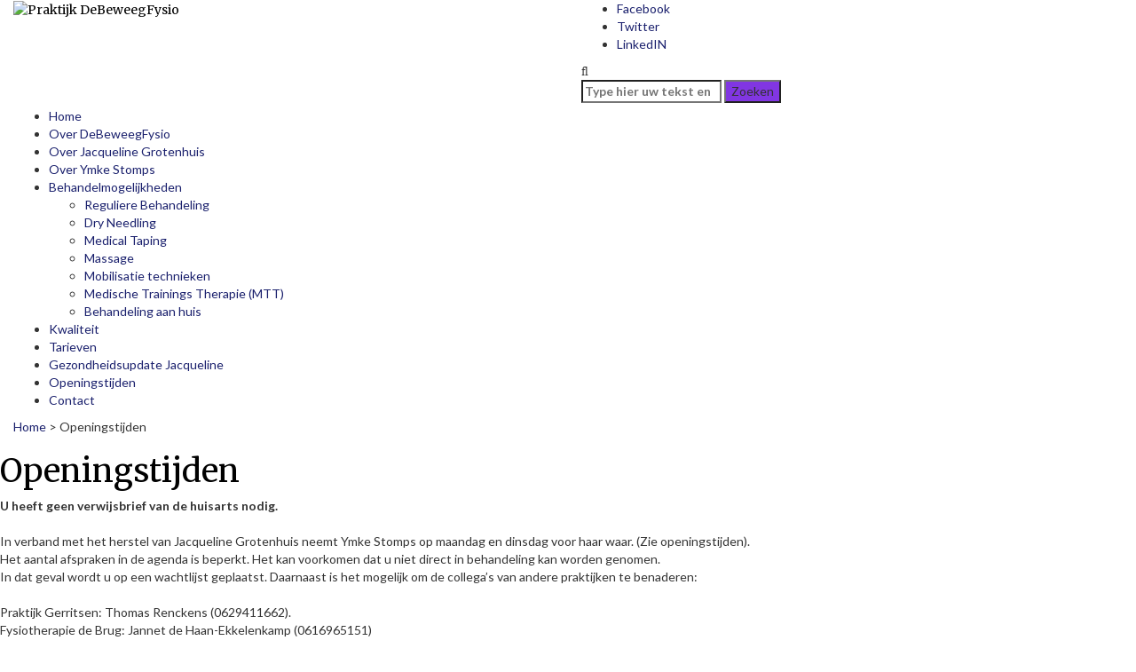

--- FILE ---
content_type: text/html; charset=UTF-8
request_url: https://www.debeweegfysio.nl/open/
body_size: 10815
content:
	    <!DOCTYPE html><html lang="nl-NL">
	<head>


		    <meta charset="UTF-8">
    <meta name="viewport" content="width=device-width, initial-scale=1">
    <link rel="profile" href="http://gmpg.org/xfn/11">
    <link rel="pingback" href="https://www.debeweegfysio.nl/xmlrpc.php">
<meta name='robots' content='index, follow, max-image-preview:large, max-snippet:-1, max-video-preview:-1' />

	<!-- This site is optimized with the Yoast SEO plugin v26.7 - https://yoast.com/wordpress/plugins/seo/ -->
	<title>Openingstijden - Praktijk DeBeweegFysio</title>
	<link rel="canonical" href="https://www.debeweegfysio.nl/open/" />
	<meta name="twitter:label1" content="Geschatte leestijd" />
	<meta name="twitter:data1" content="1 minuut" />
	<script type="application/ld+json" class="yoast-schema-graph">{"@context":"https://schema.org","@graph":[{"@type":"WebPage","@id":"https://www.debeweegfysio.nl/open/","url":"https://www.debeweegfysio.nl/open/","name":"Openingstijden - Praktijk DeBeweegFysio","isPartOf":{"@id":"https://wph402542.wph.intramedonline.nl/#website"},"datePublished":"2018-03-21T23:01:24+00:00","dateModified":"2025-11-19T10:39:32+00:00","breadcrumb":{"@id":"https://www.debeweegfysio.nl/open/#breadcrumb"},"inLanguage":"nl-NL","potentialAction":[{"@type":"ReadAction","target":["https://www.debeweegfysio.nl/open/"]}]},{"@type":"BreadcrumbList","@id":"https://www.debeweegfysio.nl/open/#breadcrumb","itemListElement":[{"@type":"ListItem","position":1,"name":"Home","item":"https://wph402542.wph.intramedonline.nl/"},{"@type":"ListItem","position":2,"name":"Openingstijden"}]},{"@type":"WebSite","@id":"https://wph402542.wph.intramedonline.nl/#website","url":"https://wph402542.wph.intramedonline.nl/","name":"Praktijk DeBeweegFysio","description":"","potentialAction":[{"@type":"SearchAction","target":{"@type":"EntryPoint","urlTemplate":"https://wph402542.wph.intramedonline.nl/?s={search_term_string}"},"query-input":{"@type":"PropertyValueSpecification","valueRequired":true,"valueName":"search_term_string"}}],"inLanguage":"nl-NL"}]}</script>
	<!-- / Yoast SEO plugin. -->


<link rel='dns-prefetch' href='//fonts.googleapis.com' />
<link rel="alternate" type="application/rss+xml" title="Praktijk DeBeweegFysio &raquo; feed" href="https://www.debeweegfysio.nl/feed/" />
<link rel="alternate" type="application/rss+xml" title="Praktijk DeBeweegFysio &raquo; reacties feed" href="https://www.debeweegfysio.nl/comments/feed/" />
<link rel="alternate" title="oEmbed (JSON)" type="application/json+oembed" href="https://www.debeweegfysio.nl/wp-json/oembed/1.0/embed?url=https%3A%2F%2Fwww.debeweegfysio.nl%2Fopen%2F" />
<link rel="alternate" title="oEmbed (XML)" type="text/xml+oembed" href="https://www.debeweegfysio.nl/wp-json/oembed/1.0/embed?url=https%3A%2F%2Fwww.debeweegfysio.nl%2Fopen%2F&#038;format=xml" />
<style id='wp-img-auto-sizes-contain-inline-css' type='text/css'>
img:is([sizes=auto i],[sizes^="auto," i]){contain-intrinsic-size:3000px 1500px}
/*# sourceURL=wp-img-auto-sizes-contain-inline-css */
</style>

<style id='wp-emoji-styles-inline-css' type='text/css'>

	img.wp-smiley, img.emoji {
		display: inline !important;
		border: none !important;
		box-shadow: none !important;
		height: 1em !important;
		width: 1em !important;
		margin: 0 0.07em !important;
		vertical-align: -0.1em !important;
		background: none !important;
		padding: 0 !important;
	}
/*# sourceURL=wp-emoji-styles-inline-css */
</style>
<link rel='stylesheet' id='wp-block-library-css' href='https://www.debeweegfysio.nl/wp-includes/css/dist/block-library/style.min.css?ver=6.9' type='text/css' media='all' />
<style id='wp-block-paragraph-inline-css' type='text/css'>
.is-small-text{font-size:.875em}.is-regular-text{font-size:1em}.is-large-text{font-size:2.25em}.is-larger-text{font-size:3em}.has-drop-cap:not(:focus):first-letter{float:left;font-size:8.4em;font-style:normal;font-weight:100;line-height:.68;margin:.05em .1em 0 0;text-transform:uppercase}body.rtl .has-drop-cap:not(:focus):first-letter{float:none;margin-left:.1em}p.has-drop-cap.has-background{overflow:hidden}:root :where(p.has-background){padding:1.25em 2.375em}:where(p.has-text-color:not(.has-link-color)) a{color:inherit}p.has-text-align-left[style*="writing-mode:vertical-lr"],p.has-text-align-right[style*="writing-mode:vertical-rl"]{rotate:180deg}
/*# sourceURL=https://www.debeweegfysio.nl/wp-includes/blocks/paragraph/style.min.css */
</style>
<style id='global-styles-inline-css' type='text/css'>
:root{--wp--preset--aspect-ratio--square: 1;--wp--preset--aspect-ratio--4-3: 4/3;--wp--preset--aspect-ratio--3-4: 3/4;--wp--preset--aspect-ratio--3-2: 3/2;--wp--preset--aspect-ratio--2-3: 2/3;--wp--preset--aspect-ratio--16-9: 16/9;--wp--preset--aspect-ratio--9-16: 9/16;--wp--preset--color--black: #000000;--wp--preset--color--cyan-bluish-gray: #abb8c3;--wp--preset--color--white: #ffffff;--wp--preset--color--pale-pink: #f78da7;--wp--preset--color--vivid-red: #cf2e2e;--wp--preset--color--luminous-vivid-orange: #ff6900;--wp--preset--color--luminous-vivid-amber: #fcb900;--wp--preset--color--light-green-cyan: #7bdcb5;--wp--preset--color--vivid-green-cyan: #00d084;--wp--preset--color--pale-cyan-blue: #8ed1fc;--wp--preset--color--vivid-cyan-blue: #0693e3;--wp--preset--color--vivid-purple: #9b51e0;--wp--preset--gradient--vivid-cyan-blue-to-vivid-purple: linear-gradient(135deg,rgb(6,147,227) 0%,rgb(155,81,224) 100%);--wp--preset--gradient--light-green-cyan-to-vivid-green-cyan: linear-gradient(135deg,rgb(122,220,180) 0%,rgb(0,208,130) 100%);--wp--preset--gradient--luminous-vivid-amber-to-luminous-vivid-orange: linear-gradient(135deg,rgb(252,185,0) 0%,rgb(255,105,0) 100%);--wp--preset--gradient--luminous-vivid-orange-to-vivid-red: linear-gradient(135deg,rgb(255,105,0) 0%,rgb(207,46,46) 100%);--wp--preset--gradient--very-light-gray-to-cyan-bluish-gray: linear-gradient(135deg,rgb(238,238,238) 0%,rgb(169,184,195) 100%);--wp--preset--gradient--cool-to-warm-spectrum: linear-gradient(135deg,rgb(74,234,220) 0%,rgb(151,120,209) 20%,rgb(207,42,186) 40%,rgb(238,44,130) 60%,rgb(251,105,98) 80%,rgb(254,248,76) 100%);--wp--preset--gradient--blush-light-purple: linear-gradient(135deg,rgb(255,206,236) 0%,rgb(152,150,240) 100%);--wp--preset--gradient--blush-bordeaux: linear-gradient(135deg,rgb(254,205,165) 0%,rgb(254,45,45) 50%,rgb(107,0,62) 100%);--wp--preset--gradient--luminous-dusk: linear-gradient(135deg,rgb(255,203,112) 0%,rgb(199,81,192) 50%,rgb(65,88,208) 100%);--wp--preset--gradient--pale-ocean: linear-gradient(135deg,rgb(255,245,203) 0%,rgb(182,227,212) 50%,rgb(51,167,181) 100%);--wp--preset--gradient--electric-grass: linear-gradient(135deg,rgb(202,248,128) 0%,rgb(113,206,126) 100%);--wp--preset--gradient--midnight: linear-gradient(135deg,rgb(2,3,129) 0%,rgb(40,116,252) 100%);--wp--preset--font-size--small: 13px;--wp--preset--font-size--medium: 20px;--wp--preset--font-size--large: 36px;--wp--preset--font-size--x-large: 42px;--wp--preset--spacing--20: 0.44rem;--wp--preset--spacing--30: 0.67rem;--wp--preset--spacing--40: 1rem;--wp--preset--spacing--50: 1.5rem;--wp--preset--spacing--60: 2.25rem;--wp--preset--spacing--70: 3.38rem;--wp--preset--spacing--80: 5.06rem;--wp--preset--shadow--natural: 6px 6px 9px rgba(0, 0, 0, 0.2);--wp--preset--shadow--deep: 12px 12px 50px rgba(0, 0, 0, 0.4);--wp--preset--shadow--sharp: 6px 6px 0px rgba(0, 0, 0, 0.2);--wp--preset--shadow--outlined: 6px 6px 0px -3px rgb(255, 255, 255), 6px 6px rgb(0, 0, 0);--wp--preset--shadow--crisp: 6px 6px 0px rgb(0, 0, 0);}:where(.is-layout-flex){gap: 0.5em;}:where(.is-layout-grid){gap: 0.5em;}body .is-layout-flex{display: flex;}.is-layout-flex{flex-wrap: wrap;align-items: center;}.is-layout-flex > :is(*, div){margin: 0;}body .is-layout-grid{display: grid;}.is-layout-grid > :is(*, div){margin: 0;}:where(.wp-block-columns.is-layout-flex){gap: 2em;}:where(.wp-block-columns.is-layout-grid){gap: 2em;}:where(.wp-block-post-template.is-layout-flex){gap: 1.25em;}:where(.wp-block-post-template.is-layout-grid){gap: 1.25em;}.has-black-color{color: var(--wp--preset--color--black) !important;}.has-cyan-bluish-gray-color{color: var(--wp--preset--color--cyan-bluish-gray) !important;}.has-white-color{color: var(--wp--preset--color--white) !important;}.has-pale-pink-color{color: var(--wp--preset--color--pale-pink) !important;}.has-vivid-red-color{color: var(--wp--preset--color--vivid-red) !important;}.has-luminous-vivid-orange-color{color: var(--wp--preset--color--luminous-vivid-orange) !important;}.has-luminous-vivid-amber-color{color: var(--wp--preset--color--luminous-vivid-amber) !important;}.has-light-green-cyan-color{color: var(--wp--preset--color--light-green-cyan) !important;}.has-vivid-green-cyan-color{color: var(--wp--preset--color--vivid-green-cyan) !important;}.has-pale-cyan-blue-color{color: var(--wp--preset--color--pale-cyan-blue) !important;}.has-vivid-cyan-blue-color{color: var(--wp--preset--color--vivid-cyan-blue) !important;}.has-vivid-purple-color{color: var(--wp--preset--color--vivid-purple) !important;}.has-black-background-color{background-color: var(--wp--preset--color--black) !important;}.has-cyan-bluish-gray-background-color{background-color: var(--wp--preset--color--cyan-bluish-gray) !important;}.has-white-background-color{background-color: var(--wp--preset--color--white) !important;}.has-pale-pink-background-color{background-color: var(--wp--preset--color--pale-pink) !important;}.has-vivid-red-background-color{background-color: var(--wp--preset--color--vivid-red) !important;}.has-luminous-vivid-orange-background-color{background-color: var(--wp--preset--color--luminous-vivid-orange) !important;}.has-luminous-vivid-amber-background-color{background-color: var(--wp--preset--color--luminous-vivid-amber) !important;}.has-light-green-cyan-background-color{background-color: var(--wp--preset--color--light-green-cyan) !important;}.has-vivid-green-cyan-background-color{background-color: var(--wp--preset--color--vivid-green-cyan) !important;}.has-pale-cyan-blue-background-color{background-color: var(--wp--preset--color--pale-cyan-blue) !important;}.has-vivid-cyan-blue-background-color{background-color: var(--wp--preset--color--vivid-cyan-blue) !important;}.has-vivid-purple-background-color{background-color: var(--wp--preset--color--vivid-purple) !important;}.has-black-border-color{border-color: var(--wp--preset--color--black) !important;}.has-cyan-bluish-gray-border-color{border-color: var(--wp--preset--color--cyan-bluish-gray) !important;}.has-white-border-color{border-color: var(--wp--preset--color--white) !important;}.has-pale-pink-border-color{border-color: var(--wp--preset--color--pale-pink) !important;}.has-vivid-red-border-color{border-color: var(--wp--preset--color--vivid-red) !important;}.has-luminous-vivid-orange-border-color{border-color: var(--wp--preset--color--luminous-vivid-orange) !important;}.has-luminous-vivid-amber-border-color{border-color: var(--wp--preset--color--luminous-vivid-amber) !important;}.has-light-green-cyan-border-color{border-color: var(--wp--preset--color--light-green-cyan) !important;}.has-vivid-green-cyan-border-color{border-color: var(--wp--preset--color--vivid-green-cyan) !important;}.has-pale-cyan-blue-border-color{border-color: var(--wp--preset--color--pale-cyan-blue) !important;}.has-vivid-cyan-blue-border-color{border-color: var(--wp--preset--color--vivid-cyan-blue) !important;}.has-vivid-purple-border-color{border-color: var(--wp--preset--color--vivid-purple) !important;}.has-vivid-cyan-blue-to-vivid-purple-gradient-background{background: var(--wp--preset--gradient--vivid-cyan-blue-to-vivid-purple) !important;}.has-light-green-cyan-to-vivid-green-cyan-gradient-background{background: var(--wp--preset--gradient--light-green-cyan-to-vivid-green-cyan) !important;}.has-luminous-vivid-amber-to-luminous-vivid-orange-gradient-background{background: var(--wp--preset--gradient--luminous-vivid-amber-to-luminous-vivid-orange) !important;}.has-luminous-vivid-orange-to-vivid-red-gradient-background{background: var(--wp--preset--gradient--luminous-vivid-orange-to-vivid-red) !important;}.has-very-light-gray-to-cyan-bluish-gray-gradient-background{background: var(--wp--preset--gradient--very-light-gray-to-cyan-bluish-gray) !important;}.has-cool-to-warm-spectrum-gradient-background{background: var(--wp--preset--gradient--cool-to-warm-spectrum) !important;}.has-blush-light-purple-gradient-background{background: var(--wp--preset--gradient--blush-light-purple) !important;}.has-blush-bordeaux-gradient-background{background: var(--wp--preset--gradient--blush-bordeaux) !important;}.has-luminous-dusk-gradient-background{background: var(--wp--preset--gradient--luminous-dusk) !important;}.has-pale-ocean-gradient-background{background: var(--wp--preset--gradient--pale-ocean) !important;}.has-electric-grass-gradient-background{background: var(--wp--preset--gradient--electric-grass) !important;}.has-midnight-gradient-background{background: var(--wp--preset--gradient--midnight) !important;}.has-small-font-size{font-size: var(--wp--preset--font-size--small) !important;}.has-medium-font-size{font-size: var(--wp--preset--font-size--medium) !important;}.has-large-font-size{font-size: var(--wp--preset--font-size--large) !important;}.has-x-large-font-size{font-size: var(--wp--preset--font-size--x-large) !important;}
/*# sourceURL=global-styles-inline-css */
</style>

<style id='classic-theme-styles-inline-css' type='text/css'>
/*! This file is auto-generated */
.wp-block-button__link{color:#fff;background-color:#32373c;border-radius:9999px;box-shadow:none;text-decoration:none;padding:calc(.667em + 2px) calc(1.333em + 2px);font-size:1.125em}.wp-block-file__button{background:#32373c;color:#fff;text-decoration:none}
/*# sourceURL=/wp-includes/css/classic-themes.min.css */
</style>
<link rel='stylesheet' id='cntctfrm_form_style-css' href='https://www.debeweegfysio.nl/wp-content/plugins/contact-form-plugin/css/form_style.css?ver=4.3.6' type='text/css' media='all' />
<link rel='stylesheet' id='bootstrap-css' href='https://www.debeweegfysio.nl/wp-content/themes/speedy-thema1/assets/frameworks/bootstrap/css/bootstrap.css?ver=3.3.4' type='text/css' media='all' />
<link rel='stylesheet' id='speedy-googleapis-body-css' href='//fonts.googleapis.com/css?family=Lato%3A400%2C300%2C700%2C400italic&#038;ver=6.9' type='text/css' media='all' />
<link rel='stylesheet' id='speedy-googleapis-heading-css' href='//fonts.googleapis.com/css?family=Merriweather%3A400%2C400italic%2C700%2C300&#038;ver=6.9' type='text/css' media='all' />
<link rel='stylesheet' id='speedy-googleapis-site-identity-css' href='//fonts.googleapis.com/css?family=Merriweather%3A400%2C400italic%2C700%2C300&#038;ver=6.9' type='text/css' media='all' />
<link rel='stylesheet' id='speedy-googleapis-other-font-family-css' href='//fonts.googleapis.com/css?family=Lato&#038;ver=6.9' type='text/css' media='all' />
<link rel='stylesheet' id='fontawesome-css' href='https://www.debeweegfysio.nl/wp-content/themes/speedy-thema1/assets/frameworks/Font-Awesome/css/font-awesome.min.css?ver=4.4.0' type='text/css' media='all' />
<link rel='stylesheet' id='animate-css' href='https://www.debeweegfysio.nl/wp-content/themes/speedy-thema1/assets/frameworks/wow/css/animate.min.css?ver=3.4.0' type='text/css' media='all' />
<link rel='stylesheet' id='mmenu-css' href='https://www.debeweegfysio.nl/wp-content/themes/speedy-thema1/assets/frameworks/mmenu/css/jquery.mmenu.all.css?ver=6.9' type='text/css' media='all' />
<link rel='stylesheet' id='speedy-style-css' href='https://www.debeweegfysio.nl/wp-content/themes/speedy-thema1/style.css?ver=6.9' type='text/css' media='all' />
<script type="text/javascript" src="https://www.debeweegfysio.nl/wp-includes/js/jquery/jquery.min.js?ver=3.7.1" id="jquery-core-js"></script>
<script type="text/javascript" src="https://www.debeweegfysio.nl/wp-includes/js/jquery/jquery-migrate.min.js?ver=3.4.1" id="jquery-migrate-js"></script>
<script type="text/javascript" src="https://www.debeweegfysio.nl/wp-content/themes/speedy-thema1/assets/frameworks/mmenu/js/jquery.mmenu.min.all.js?ver=4.7.5" id="mmenu-js"></script>
<link rel="https://api.w.org/" href="https://www.debeweegfysio.nl/wp-json/" /><link rel="alternate" title="JSON" type="application/json" href="https://www.debeweegfysio.nl/wp-json/wp/v2/pages/272" /><link rel="EditURI" type="application/rsd+xml" title="RSD" href="https://www.debeweegfysio.nl/xmlrpc.php?rsd" />
<meta name="generator" content="WordPress 6.9" />
<link rel='shortlink' href='https://www.debeweegfysio.nl/?p=272' />
        <style type="text/css">
            /*FONT SECTION*/
            /*site Body font family*/
            html,
            body,
            button,
            input,
            select,
            textarea,
            p,
            p a,
            q, 
            blockquote,
            a,
            code,
            kbd,
            tt,
            var,
            samp,
            pre,
            .main-navigation a,
            .widget_calendar caption {
                font-family: 'Lato'!important;
            }
            /*site identity font family*/
            .site-title,
            .site-title a,
            .site-description{
                font-family: 'Merriweather'!important;
            }
            /*Title font family*/
            h1, h1 a,
            h1.site-title,
            h1.site-title a,
            h2, h2 a,
            h3, h3 a,
            h4, h4 a,
            h5, h5 a,
            h6, h6 a {
                font-family: 'Merriweather'!important;
            }
            /*COLOR SECTION*/
            /*Site color*/
            .main-navigation li:hover > a:after, 
            .main-navigation .current_page_item > a:after, 
            .main-navigation .current-menu-item > a:after, 
            .main-navigation .current_page_ancestor > a:after, 
            .main-navigation li.current_page_parent a:after,
            .main-navigation li.active > a:after,
            .wrapper-slider #speedy-pager span:hover,
            .wrapper-slider #speedy-pager .cycle-pager-active,
            .search-form .search-submit,
            .evision-back-to-top,
            input[type="submit"],
            .feature-section .pager2 span:hover,
            .feature-section .pager2 .cycle-pager-active{
              background-color: #8136e2 !important;
            }
            .wrapper-slider .controls #speedy-prev i:hover, 
            .wrapper-slider .controls #speedy-next i:hover,
            .icon-container i,
            .feature-section .controls #speedy-prev2 i:hover,
            .feature-section .controls #speedy-next2 i:hover{
              color: #8136e2 !important;
            }
            .widget-title, 
            .widgettitle,
            .nav-links .nav-previous a:hover, 
            .nav-links .nav-next a:hover{
              border-color: #8136e2 !important;
            }
                        h1, h1 a,
            h2, h2 a,
            h3, h3 a,
            h4, h4 a,
            h5, h5 a,
            h6, h6 a{
                color: #000000 !important; /*#212121*/
            }
                        a,
            a > p,
            .posted-on a,
            .cat-links a,
            .tags-links a,
            .author a,
            .comments-link a,
            .edit-link a,
            .nav-links .nav-previous a,
            .nav-links .nav-next a,
            .page-links a {
                color: #1a206d !important; /*#212121*/
            }
            .search-form .search-submit:hover, 
            .search-form .search-submit:focus,
            input[type="submit"]:hover{
              background-color: #1a206d !important; /*#212121*/
            }
                          a:hover,
              a > p:hover,
              .main-navigation a:hover,
              .posted-on a:hover,
              .cat-links a:hover,
              .tags-links a:hover,
              .author a:hover,
              .comments-link a:hover,
              .edit-link a:hover,
              .nav-links .nav-previous a:hover,
              .nav-links .nav-next a:hover,
              .page-links a:hover,
              .main-navigation li:hover > a,
              .main-navigation ul ul a:hover,
              .site-title a:hover,
              .box-inner:hover .icon-container i.fa {
                  color: #e98300 !important; /*#212121*/
              }
                          .site-title,
            .site-title a,
            .site-description{
                color: #000000!important;
            }
                    </style>
    
	</head>

	<body class="wp-singular page-template-default page page-id-272 wp-theme-speedy-thema1 evision-right-sidebar">

	    <div id="page" class="hfeed site">
    <a class="skip-link screen-reader-text" href="#content">Skip to content</a>
        <header id="masthead" class="evision-wrapper site-header">
            <div class="container-fluid">
                <div class="row">
                    <div class="col-xs-12 col-sm-6 col-md-6 rtl-fright">
                        <div class="site-title">                            <a href="https://www.debeweegfysio.nl/" rel="home">
                                <img class="header-logo" src="https://www.debeweegfysio.nl/wp-content/uploads/2018/04/DBF-logo-def2-kleiner1.gif" alt="Praktijk DeBeweegFysio">
                            </a>
                            </div>                                            </div>
                    <div class="col-xs-12 col-sm-6 col-md-6 header-right rtl-fleft">
                                                        <div class="social-group-nav evision-social-section">
                                    <div class="menu-socialmenu-container"><ul id="primary-menu" class="menu"><li id="menu-item-171" class="menu-item menu-item-type-custom menu-item-object-custom menu-item-171"><a href="http://www.facebook.com">Facebook</a></li>
<li id="menu-item-172" class="menu-item menu-item-type-custom menu-item-object-custom menu-item-172"><a href="http://www.twitter.com">Twitter</a></li>
<li id="menu-item-173" class="menu-item menu-item-type-custom menu-item-object-custom menu-item-173"><a href="http://www.linkedin.com">LinkedIN</a></li>
</ul></div>                                </div>
                                                                                    <div class="head-search-section">
                                    <i class="fa fa-search search-box-btn"></i>
                                    <div id="search-box">
                                        <form role="search" method="get" class="search-form" action="https://www.debeweegfysio.nl/">
    <label>
        <span class="screen-reader-text">Zoeken naar:</span>
        <input type="search" class="search-field"
            placeholder="Type hier uw tekst en druk daarna op Enter"
            value="" name="s"
            title="Zoeken naar:" />
    </label>
    <input type="submit" class="search-submit"
        value="Zoeken" />
</form>                                    </div>
                                </div>
                                                </div>
                </div>
            </div>
        </header>
        <section class="evision-wrapper wrap-nav">
            <div class="container-fluid">
                <div class="row">
                    <div class="col-md-12">
                        <a href="#site-navigation" id="hamburger"><span></span></a>
                        <nav id="site-navigation" class="main-navigation" role="navigation">
                            <ul id="menu-main-menu" class="menu"><li id="menu-item-150" class="menu-item menu-item-type-post_type menu-item-object-page menu-item-home menu-item-150"><a href="https://www.debeweegfysio.nl/">Home</a></li>
<li id="menu-item-148" class="menu-item menu-item-type-post_type menu-item-object-page menu-item-148"><a href="https://www.debeweegfysio.nl/therapie/diagnostisering/">Over DeBeweegFysio</a></li>
<li id="menu-item-149" class="menu-item menu-item-type-post_type menu-item-object-page menu-item-149"><a href="https://www.debeweegfysio.nl/over-jacqueline-grotenhuis/">Over Jacqueline Grotenhuis</a></li>
<li id="menu-item-587" class="menu-item menu-item-type-post_type menu-item-object-page menu-item-587"><a href="https://www.debeweegfysio.nl/over-ymke-stomps/">Over Ymke Stomps</a></li>
<li id="menu-item-143" class="menu-item menu-item-type-post_type menu-item-object-page menu-item-has-children menu-item-143"><a href="https://www.debeweegfysio.nl/therapie/">Behandelmogelijkheden</a>
<ul class="sub-menu">
	<li id="menu-item-144" class="menu-item menu-item-type-post_type menu-item-object-page menu-item-144"><a href="https://www.debeweegfysio.nl/therapie/heupstabiliteit-2/">Reguliere Behandeling</a></li>
	<li id="menu-item-146" class="menu-item menu-item-type-post_type menu-item-object-page menu-item-146"><a href="https://www.debeweegfysio.nl/therapie/revalidatie/">Dry Needling</a></li>
	<li id="menu-item-147" class="menu-item menu-item-type-post_type menu-item-object-page menu-item-147"><a href="https://www.debeweegfysio.nl/therapie/medische-training/">Medical Taping</a></li>
	<li id="menu-item-145" class="menu-item menu-item-type-post_type menu-item-object-page menu-item-145"><a href="https://www.debeweegfysio.nl/therapie/heupstabiliteit/">Massage</a></li>
	<li id="menu-item-265" class="menu-item menu-item-type-post_type menu-item-object-page menu-item-265"><a href="https://www.debeweegfysio.nl/mobilisatie-technieken/">Mobilisatie technieken</a></li>
	<li id="menu-item-268" class="menu-item menu-item-type-post_type menu-item-object-page menu-item-268"><a href="https://www.debeweegfysio.nl/medische-trainings-therapie-mtt/">Medische Trainings Therapie (MTT)</a></li>
	<li id="menu-item-271" class="menu-item menu-item-type-post_type menu-item-object-page menu-item-271"><a href="https://www.debeweegfysio.nl/behandeling-aan-huis/">Behandeling aan huis</a></li>
</ul>
</li>
<li id="menu-item-252" class="menu-item menu-item-type-post_type menu-item-object-page menu-item-252"><a href="https://www.debeweegfysio.nl/kwaliteit/">Kwaliteit</a></li>
<li id="menu-item-247" class="menu-item menu-item-type-post_type menu-item-object-page menu-item-247"><a href="https://www.debeweegfysio.nl/tarieven/">Tarieven</a></li>
<li id="menu-item-389" class="menu-item menu-item-type-post_type menu-item-object-page menu-item-389"><a href="https://www.debeweegfysio.nl/coronavirus/">Gezondheidsupdate Jacqueline</a></li>
<li id="menu-item-275" class="menu-item menu-item-type-post_type menu-item-object-page current-menu-item page_item page-item-272 current_page_item menu-item-275"><a href="https://www.debeweegfysio.nl/open/" aria-current="page">Openingstijden</a></li>
<li id="menu-item-140" class="menu-item menu-item-type-post_type menu-item-object-page menu-item-140"><a href="https://www.debeweegfysio.nl/contact/">Contact</a></li>
</ul>                        </nav> 
                    </div>
                </div>
            </div>
        </section>

<div id="breadcrumb" class="evision-wrapper block-section"><div class="container-fluid"><div class="breadcrumb-inner"><div id="crumbs" xmlns:v="http://rdf.data-vocabulary.org/#"><span typeof="v:Breadcrumb"><a rel="v:url" property="v:title" href="https://www.debeweegfysio.nl/">Home</a></span> &gt; <span class="current">Openingstijden</span></div></div></div><!-- .container-fluid --></div><!-- #breadcrumb --><section class="evision-wrapper block-section main-content-wrapper">
	<div id="primary" class="content-area">
		<main id="main" class="site-main" role="main">

			
<article id="post-272" class="post-272 page type-page status-publish hentry">
	<header class="entry-header">
		<h1 class="entry-title">Openingstijden</h1>	</header><!-- .entry-header -->

	<div class="entry-content">
		
<p><strong>U heeft geen verwijsbrief van de huisarts nodig.<br></strong><br>In verband met het herstel van Jacqueline Grotenhuis neemt Ymke Stomps op maandag en dinsdag voor haar waar. (Zie openingstijden).<br>Het aantal afspraken in de agenda is beperkt. Het kan voorkomen dat u niet direct in behandeling kan worden genomen.<br>In dat geval wordt u op een wachtlijst geplaatst. Daarnaast is het mogelijk om de collega&#8217;s van andere praktijken te benaderen:<br><br>Praktijk Gerritsen: Thomas Renckens (0629411662). <br>Fysiotherapie de Brug: Jannet de Haan-Ekkelenkamp (0616965151)<br>Sports &amp; Science: Robin Oudenampsen (0573253164)</p>



<p><strong>U kunt zich aanmelden via email, whatsapp, sms of voicemail via 0618197750 (Jacqueline Grotenhuis) of via 0634142799 (Ymke Stomps) of via het contactformulier.<br></strong></p>



<p></p>



<p><strong>Openingstijden Jacqueline Grotenhuis: </strong><br>Tijdelijk niet beschikbaar.<br><br><strong>Openingstijden Ymke Stomps:</strong></p>



<p class="has-text-align-left">Maandag: &nbsp; &nbsp; 12.00 &#8211; 17.00&#8212;&#8212;17.30 &#8211; 20.30 uur</p>



<p>Dinsdag: &nbsp; &nbsp; &nbsp; 8.00 &#8211; 12.00&#8212;&#8212;-12.30 &#8211; 17.00 uur</p>



<p>Woensdag: &nbsp; i.o.</p>



<p>Donderdag:&nbsp;  i.o.</p>



<p>Vrijdag: &nbsp; &nbsp; &nbsp; &nbsp;  i.o.</p>



<p>Zaterdag: &nbsp; &nbsp;&nbsp; i.o.</p>



<p><strong>&nbsp;</strong></p>
	</div><!-- .entry-content -->

	<footer class="entry-footer">
			</footer><!-- .entry-footer -->
</article><!-- #post-## -->

		</main><!-- #main -->
	</div><!-- #primary -->


<aside id="secondary" class="widget-area" role="complementary">
	<aside id="text-4" class="widget widget_text"><h1 class="widget-title">Contact</h1>			<div class="textwidget"><p><strong>Praktijk DeBeweegFysio</strong></p>
<div class="adr"><span class="street-address">Nieuwstad 44a</span><br />
<span class="postal-code">7241DR</span> <span class="locality">Lochem</span><br />
<span class="country-name">Nederland</span></div>
<p>0634142799 Ymke Stomps<br />
0618197750 Jacqueline Grotenhuis</p>
<p><a href="mailto:debeweegfysio@gmail.com">debeweegfysio@gmail.com</a></p>
</div>
		</aside><aside id="black-studio-tinymce-4" class="widget widget_black_studio_tinymce"><h1 class="widget-title">Route</h1><div class="textwidget"><p><iframe src="https://www.google.com/maps/embed?pb=!1m18!1m12!1m3!1d2447.664619892157!2d6.412021915794!3d52.158608679747346!2m3!1f0!2f0!3f0!3m2!1i1024!2i768!4f13.1!3m3!1m2!1s0x47c78c93c616fb75%3A0x3c41d1f98280adb6!2sNieuwstad+44%2C+7241+DR+Lochem!5e0!3m2!1snl!2snl!4v1522071757731" width="100%" height="300" frameborder="0" style="border:0" allowfullscreen></iframe></p>
</div></aside></aside><!-- #secondary -->
</section></div>        <!-- *****************************************
             Footer before section
    ****************************************** -->
    <section class="evision-wrapper block-section wrap-contact">
        <div class="container overhidden">
            <div class="contact-inner evision-animate fadeInUp">
                <div class="row">
                    <div class="col-md-12">
                        <div class="row">
                                                            <div class="contact-list col-md-6">
                                    <aside id="black-studio-tinymce-2" class="widget widget_black_studio_tinymce"><div class="textwidget"><p><iframe src="https://qualizorgwidget.nl/stream/h/95JF4053825" width="100%" height="275px" seamless="seamless"></iframe></p>
</div></aside>                                </div>
                                                                                        <div class="contact-list col-md-6">
                                    <aside id="black-studio-tinymce-3" class="widget widget_black_studio_tinymce"><div class="textwidget"><div id="zkn-widget-type-3" class="zkn-widget-type-3">
<div class="zkn-widget-body">
<p><a href="https://www.zorgkaartnederland.nl" target="_blank"><img src="https://www.zorgkaartnederland.nl/bundles/zkncontent/images/elements/logo_zkn.svg" alt="Zoek, vind en waardeer zorgaanbieders op ZorgkaartNederland.nl" /></a><a href="https://www.patientenfederatie.nl/" target="_blank"><img src="https://www.zorgkaartnederland.nl/bundles/zkncontent/images/elements/logo_npcf_mobile.svg" alt="" /></a></p>
<h3>Vind een zorgaanbieder in Nederland</h3>
<form action="https://www.zorgkaartnederland.nl" method="get" target="_blank"><input name="zoekterm" type="text" placeholder="Zoek, vind &amp; waardeer uw zorgaanbieder" /><button type="submit">Zoeken</button></form>
</div>
<p><script type="text/javascript" async="async" src="https://www.zorgkaartnederland.nl/zkn/widget/index/t/3/v/3"></script></p>
</div>
</div></aside>                                </div>
                                                                                                            </div>
                    </div>
                </div>
            </div>
        </div>
    </section>
        <!-- *****************************************
                 Footer before section ends
        ****************************************** -->
            <!-- *****************************************
             Footer section starts
    ****************************************** -->
        <footer id="colophon" class="wrapper evision-wrapper site-footer" role="contentinfo">
            <div class="container">
                <nav class="footer-nav main-navigation">
                    <div class="menu-footermenu-container"><ul id="primary-menu" class="menu"><li id="menu-item-159" class="menu-item menu-item-type-post_type menu-item-object-page menu-item-159"><a href="https://www.debeweegfysio.nl/voorwaarden/">WGBO, AVG en Klachtenregeling</a></li>
<li id="menu-item-160" class="menu-item menu-item-type-post_type menu-item-object-page menu-item-160"><a href="https://www.debeweegfysio.nl/contact/">Contact</a></li>
</ul></div>                </nav>
                <span class="copyright">
                    De Beweegfysio | Copyright © All right reserved                </span>

                            </div>
        </footer><!-- #colophon -->
        <!-- *****************************************
                 Footer section ends
        ****************************************** -->
                <a class="evision-back-to-top" href="#page"><i class="fa fa-angle-up"></i></a>
                </div><!-- #page -->
    <script type="speculationrules">
{"prefetch":[{"source":"document","where":{"and":[{"href_matches":"/*"},{"not":{"href_matches":["/wp-*.php","/wp-admin/*","/wp-content/uploads/*","/wp-content/*","/wp-content/plugins/*","/wp-content/themes/speedy-thema1/*","/*\\?(.+)"]}},{"not":{"selector_matches":"a[rel~=\"nofollow\"]"}},{"not":{"selector_matches":".no-prefetch, .no-prefetch a"}}]},"eagerness":"conservative"}]}
</script>
<script type="text/javascript" src="https://www.debeweegfysio.nl/wp-content/themes/speedy-thema1/assets/frameworks/wow/js/wow.min.js?ver=1.1.2" id="wow-js"></script>
<script type="text/javascript" src="https://www.debeweegfysio.nl/wp-content/themes/speedy-thema1/assets/frameworks/cycle2/js/jquery.cycle2.js?ver=2.1.6" id="cycle2-script-js"></script>
<script type="text/javascript" src="https://www.debeweegfysio.nl/wp-content/themes/speedy-thema1/assets/frameworks/cycle2/js/jquery.cycle2.carousel.js?ver=20130528" id="cycle2-script-carousel-js"></script>
<script type="text/javascript" src="https://www.debeweegfysio.nl/wp-content/themes/speedy-thema1/assets/frameworks/cycle2/js/jquery.cycle2.flip.js?ver=20140128" id="cycle2-script-flip-js"></script>
<script type="text/javascript" src="https://www.debeweegfysio.nl/wp-content/themes/speedy-thema1/assets/frameworks/cycle2/js/jquery.cycle2.scrollVert.js?ver=20140128" id="cycle2-script-scrollVert-js"></script>
<script type="text/javascript" src="https://www.debeweegfysio.nl/wp-content/themes/speedy-thema1/assets/frameworks/cycle2/js/jquery.cycle2.shuffle.js?ver=20140128" id="cycle2-script-shuffle-js"></script>
<script type="text/javascript" src="https://www.debeweegfysio.nl/wp-content/themes/speedy-thema1/assets/frameworks/cycle2/js/jquery.cycle2.tile.js?ver=20140128" id="cycle2-script-tile-js"></script>
<script type="text/javascript" src="https://www.debeweegfysio.nl/wp-content/themes/speedy-thema1/assets/frameworks/jquery.easing/jquery.easing.js?ver=0.3.6" id="jquery-easing-js"></script>
<script type="text/javascript" src="https://www.debeweegfysio.nl/wp-content/themes/speedy-thema1/assets/frameworks/bootstrap/js/bootstrap.min.js?ver=3.3.5" id="bootstrap-js"></script>
<script type="text/javascript" src="https://www.debeweegfysio.nl/wp-content/themes/speedy-thema1/assets/js/skip-link-focus-fix.js?ver=20130115" id="speedy-skip-link-focus-fix-js"></script>
<script type="text/javascript" id="speedy-custom-js-extra">
/* <![CDATA[ */
var customzier_values = {"speedy-logo":"https://www.debeweegfysio.nl/wp-content/uploads/2018/04/DBF-logo-def2-kleiner1.gif","speedy-title-tagline-message":"\u003Cspan class=\"customize-control-title\"\u003E If you do not have a logo \u003C/span\u003E","speedy-enable-title":"1","speedy-enable-tagline":"1","speedy-primary-color":"#8136e2","speedy-h1-h6-color":"#000000","speedy-link-color":"#1a206d","speedy-link-hover-color":"#e98300","speedy-site-identity-color":"#000000","speedy-color-reset":"","speedy-banner-title":"","speedy-home-banner-enable":"1","speedy-font-family-site-identity":"Merriweather:400,400italic,700,300","speedy-font-family-h1-h6":"Merriweather:400,400italic,700,300","speedy-font-family-body":"Lato:400,300,700,400italic","speedy-home-service-page-icon":"fa-desktop","speedy-home-service-pages":"0","speedy-home-service-enable":"1","speedy-fs-enable":"1","speedy-fs-title":"Specialismen","speedy-fs-selection":"from-page","speedy-fs-number":"5","speedy-fs-pages":"0","speedy-fs-category":"0","speedy-featured-single-words":"25","speedy-featured-section-autoplay":"1","speedy-featured-section-controll":"1","speedy-featured-section-enable-title":"1","speedy-featured-section-enable-caption":"1","speedy-featured-section-button-enable":"1","speedy-featured-section-button-text":"Lees meer...","speedy-feature-section-enable":"1","speedy-featured-slider-number":"5","speedy-featured-slider-selection":"from-page","speedy-number-of-words":"30","speedy-featured-slider-pages":"0","speedy-featured-slider-category":"0","speedy-featured-slider-content-words":"30","speedy-fs-slider-mode":"fadeout","speedy-fs-slider-time":"2","speedy-fs-slider-pause-time":"5","speedy-fs-enable-arrow":"1","speedy-fs-enable-pager":"1","speedy-fs-enable-autoplay":"1","speedy-fs-enable-title":"1","speedy-fs-enable-caption":"1","speedy-home-slider-button-enable":"1","speedy-home-slider-button-text":"Lees meer...","speedy-default-layout":"right-sidebar","speedy-fs-single-words":"50","speedy-homepage-continue-text":"Lees meer...","speedy-footer-sidebar-number":"2","speedy-copyright-text":"De Beweegfysio | Copyright \u00a9 All right reserved","speedy-enable-theme-name":"","speedy-enable-social-icons":"1","speedy-enable-header-search":"1","speedy-edit-header-search-placeholder":"Type hier uw tekst en druk daarna op Enter","speedy-enable-back-to-top":"1","speedy-pagination-options":"numeric","speedy-enable-breadcrumb":"1","speedy-custom-css":"","speedy-customizer-reset":"","repeated_settings_controls":"a:3:{s:25:\"speedy-home-service-pages\";a:4:{s:8:\"repeated\";i:6;s:29:\"speedy-home-service-page-icon\";a:2:{s:7:\"setting\";a:1:{s:7:\"default\";s:10:\"fa-desktop\";}s:7:\"control\";a:5:{s:5:\"label\";s:7:\"Icon %s\";s:7:\"section\";s:27:\"speedy-home-service-options\";s:4:\"type\";s:4:\"text\";s:8:\"priority\";i:20;s:11:\"description\";s:116:\"Use font awesome icon: Eg: fa-desktop. \u003Ca href=\"http://fontawesome.io/cheatsheet/\" target=\"_blank\"\u003ESee more here\u003C/a\u003E\";}}s:29:\"speedy-home-service-pages-ids\";a:2:{s:7:\"setting\";a:1:{s:7:\"default\";i:0;}s:7:\"control\";a:5:{s:5:\"label\";s:26:\"Select Page For feature %s\";s:7:\"section\";s:27:\"speedy-home-service-options\";s:4:\"type\";s:14:\"dropdown-pages\";s:8:\"priority\";i:30;s:11:\"description\";s:0:\"\";}}s:33:\"speedy-home-service-pages-divider\";a:1:{s:7:\"control\";a:4:{s:7:\"section\";s:27:\"speedy-home-service-options\";s:4:\"type\";s:7:\"message\";s:8:\"priority\";i:40;s:11:\"description\";s:12:\"\u003Cbr /\u003E\u003Chr /\u003E\";}}}s:15:\"speedy-fs-pages\";a:3:{s:8:\"repeated\";i:6;s:19:\"speedy-fs-pages-ids\";a:2:{s:7:\"setting\";a:1:{s:7:\"default\";i:0;}s:7:\"control\";a:5:{s:5:\"label\";s:24:\"Select Page For Slide %s\";s:7:\"section\";s:15:\"speedy-fs-pages\";s:4:\"type\";s:14:\"dropdown-pages\";s:8:\"priority\";i:10;s:11:\"description\";s:0:\"\";}}s:23:\"speedy-fs-pages-divider\";a:1:{s:7:\"control\";a:4:{s:7:\"section\";s:15:\"speedy-fs-pages\";s:4:\"type\";s:7:\"message\";s:8:\"priority\";i:20;s:11:\"description\";s:12:\"\u003Cbr /\u003E\u003Chr /\u003E\";}}}s:28:\"speedy-featured-slider-pages\";a:3:{s:8:\"repeated\";i:6;s:33:\"speedy-fearured-section-pages-ids\";a:2:{s:7:\"setting\";a:1:{s:7:\"default\";i:0;}s:7:\"control\";a:5:{s:5:\"label\";s:24:\"Select Page For Slide %s\";s:7:\"section\";s:27:\"speedy-feature-slider-pages\";s:4:\"type\";s:14:\"dropdown-pages\";s:8:\"priority\";i:60;s:11:\"description\";s:0:\"\";}}s:37:\"speedy-fearured-section-pages-divider\";a:1:{s:7:\"control\";a:4:{s:7:\"section\";s:41:\"speedy-fearured-section-selection-setting\";s:4:\"type\";s:7:\"message\";s:8:\"priority\";i:60;s:11:\"description\";s:12:\"\u003Cbr /\u003E\u003Chr /\u003E\";}}}}","speedy-fs-pages-ids_1":"37","speedy-fs-pages-ids_2":"35","speedy-fs-pages-ids_3":"39","speedy-fearured-section-pages-ids_1":"33","speedy-fearured-section-pages-ids_2":"27","speedy-fearured-section-pages-ids_3":"135","speedy-home-service-page-icon_1":"fa-user-md","speedy-home-service-pages-ids_1":"133","speedy-home-service-page-icon_2":"fa-stethoscope","speedy-home-service-pages-ids_2":"135","speedy-home-service-pages-ids_3":"137","speedy-fearured-section-pages-ids_4":"137"};
//# sourceURL=speedy-custom-js-extra
/* ]]> */
</script>
<script type="text/javascript" src="https://www.debeweegfysio.nl/wp-content/themes/speedy-thema1/assets/js/speedy-custom.js?ver=1.0.1" id="speedy-custom-js"></script>
<script id="wp-emoji-settings" type="application/json">
{"baseUrl":"https://s.w.org/images/core/emoji/17.0.2/72x72/","ext":".png","svgUrl":"https://s.w.org/images/core/emoji/17.0.2/svg/","svgExt":".svg","source":{"concatemoji":"https://www.debeweegfysio.nl/wp-includes/js/wp-emoji-release.min.js?ver=6.9"}}
</script>
<script type="module">
/* <![CDATA[ */
/*! This file is auto-generated */
const a=JSON.parse(document.getElementById("wp-emoji-settings").textContent),o=(window._wpemojiSettings=a,"wpEmojiSettingsSupports"),s=["flag","emoji"];function i(e){try{var t={supportTests:e,timestamp:(new Date).valueOf()};sessionStorage.setItem(o,JSON.stringify(t))}catch(e){}}function c(e,t,n){e.clearRect(0,0,e.canvas.width,e.canvas.height),e.fillText(t,0,0);t=new Uint32Array(e.getImageData(0,0,e.canvas.width,e.canvas.height).data);e.clearRect(0,0,e.canvas.width,e.canvas.height),e.fillText(n,0,0);const a=new Uint32Array(e.getImageData(0,0,e.canvas.width,e.canvas.height).data);return t.every((e,t)=>e===a[t])}function p(e,t){e.clearRect(0,0,e.canvas.width,e.canvas.height),e.fillText(t,0,0);var n=e.getImageData(16,16,1,1);for(let e=0;e<n.data.length;e++)if(0!==n.data[e])return!1;return!0}function u(e,t,n,a){switch(t){case"flag":return n(e,"\ud83c\udff3\ufe0f\u200d\u26a7\ufe0f","\ud83c\udff3\ufe0f\u200b\u26a7\ufe0f")?!1:!n(e,"\ud83c\udde8\ud83c\uddf6","\ud83c\udde8\u200b\ud83c\uddf6")&&!n(e,"\ud83c\udff4\udb40\udc67\udb40\udc62\udb40\udc65\udb40\udc6e\udb40\udc67\udb40\udc7f","\ud83c\udff4\u200b\udb40\udc67\u200b\udb40\udc62\u200b\udb40\udc65\u200b\udb40\udc6e\u200b\udb40\udc67\u200b\udb40\udc7f");case"emoji":return!a(e,"\ud83e\u1fac8")}return!1}function f(e,t,n,a){let r;const o=(r="undefined"!=typeof WorkerGlobalScope&&self instanceof WorkerGlobalScope?new OffscreenCanvas(300,150):document.createElement("canvas")).getContext("2d",{willReadFrequently:!0}),s=(o.textBaseline="top",o.font="600 32px Arial",{});return e.forEach(e=>{s[e]=t(o,e,n,a)}),s}function r(e){var t=document.createElement("script");t.src=e,t.defer=!0,document.head.appendChild(t)}a.supports={everything:!0,everythingExceptFlag:!0},new Promise(t=>{let n=function(){try{var e=JSON.parse(sessionStorage.getItem(o));if("object"==typeof e&&"number"==typeof e.timestamp&&(new Date).valueOf()<e.timestamp+604800&&"object"==typeof e.supportTests)return e.supportTests}catch(e){}return null}();if(!n){if("undefined"!=typeof Worker&&"undefined"!=typeof OffscreenCanvas&&"undefined"!=typeof URL&&URL.createObjectURL&&"undefined"!=typeof Blob)try{var e="postMessage("+f.toString()+"("+[JSON.stringify(s),u.toString(),c.toString(),p.toString()].join(",")+"));",a=new Blob([e],{type:"text/javascript"});const r=new Worker(URL.createObjectURL(a),{name:"wpTestEmojiSupports"});return void(r.onmessage=e=>{i(n=e.data),r.terminate(),t(n)})}catch(e){}i(n=f(s,u,c,p))}t(n)}).then(e=>{for(const n in e)a.supports[n]=e[n],a.supports.everything=a.supports.everything&&a.supports[n],"flag"!==n&&(a.supports.everythingExceptFlag=a.supports.everythingExceptFlag&&a.supports[n]);var t;a.supports.everythingExceptFlag=a.supports.everythingExceptFlag&&!a.supports.flag,a.supports.everything||((t=a.source||{}).concatemoji?r(t.concatemoji):t.wpemoji&&t.twemoji&&(r(t.twemoji),r(t.wpemoji)))});
//# sourceURL=https://www.debeweegfysio.nl/wp-includes/js/wp-emoji-loader.min.js
/* ]]> */
</script>
</body>
</html>

<!-- Page cached by LiteSpeed Cache 7.7 on 2026-01-16 23:02:58 -->

--- FILE ---
content_type: text/html; charset=UTF-8
request_url: https://qualizorgwidget.nl/stream/h/95JF4053825
body_size: 2300
content:
<!DOCTYPE html>
<!--[if lte IE 8]> <html class="ie8"> <![endif]--> 
<!--[if gt IE 8]><!--> <html class="no-js"> <!--<![endif]-->
	<head>
		<meta charset="utf-8">
		<meta name="robots" content="noindex, nofollow">
		<meta http-equiv="X-UA-Compatible" content="IE=Edge">
		<title>Praktijk DeBeweegFysio - Qualizorg Widget</title>
		<link href="favicon.ico" rel="shortcut icon" type="image/x-icon" />
		<base href="https://qualizorgwidget.nl/" />
		<meta name="viewport" content="width=device-width, initial-scale=1.0, maximum-scale=1.0, user-scalable=no">
		<meta name="apple-mobile-web-app-capable" content="yes">
		<link href="//fonts.googleapis.com/css?family=Source+Sans+Pro:400,700?v=1.05" rel="stylesheet" type="text/css">
		<link href='//fonts.googleapis.com/css?family=Ubuntu:400,500,700' rel='stylesheet' type='text/css'>
		<link type="text/css" rel="stylesheet" href="/design/templates/1/global.css" />
		<link type="text/css" rel="stylesheet" href="/design/templates/1/design-horizontal.css" />
		<!--[if lt IE 9]>
			<script src="https://html5shim.googlecode.com/svn/trunk/html5.js"></script>
		<![endif]-->
		<style>
		.primaryColor{ color: #3b3a3c !important;}
		.secondaryColor{ color: #8cd45f !important;}
		.primaryBg{ background-color: #3b3a3c !important;}
		.secondaryBg{ background-color: #8cd45f !important;}
		</style>
	</head>
	<body id="premfysio" onload="gpu()">		<div id="widget" class="animatedLoad">
							<div id="confirm-container" class="simplemodal-container" style="position: fixed; z-index: 1002; width: 60%; left: 20%; top: 20%; max-width: 100%;">
					<div class="simplemodal-wrap">
						<div class="modal simplemodal-data" style="display: block;">
							<div class="header primaryBg">
								<span>Qualiview</span>
							</div>
							<div class="message">
																	De resultaten van de praktijk worden pas getoond als de afgelopen 12 maanden minimaal 10 vragenlijst zijn ingevuld. Dit om de anonimiteit van de patiënten te waarborgen.<br>
															</div>
							<div class="secondaryBg footer"></div>
						</div>
					</div>
				</div>
					</div>
		<div class="modal" id="nps-score"><div class="header primaryBg"><span>NPS score</span></div><div class="message">De Net Promoter Score (NPS) is het aantal promoters minus het aantal criticasters. De schaalverdeling is van min 100 tot plus 100. Promotors beoordelen de praktijk met een 9 of een 10 op de vraag “Zou u deze zorgverlener aanbevelen bij andere mensen met dezelfde klachten of gezondheidsaandoening?", en zijn zo tevreden dat ze de praktijk zouden aanraden bij bekenden. Criticasters zijn de patiënten die ontevreden zijn en de praktijk met een 0 tot 6 beoordelen. Deze zullen de praktijk dus afraden. De groep passief-tevredenen (beoordeling tussen de 7 en 8), deze zijn neutraal en zullen de praktijk niet afraden of aanbevelen bij vrienden/familie.</div><div class="secondaryBg footer"></div></div><div class="modal" id="algemene-beoordeling"><div class="header primaryBg"><span>Algemene beoordeling</span></div><div class="message">De algemene beoordeling geeft het gemiddelde cijfer weer van 6 ervaringsvragen en 1 effectvraag van het PREM onderzoek.</div><div class="secondaryBg footer"></div></div><div class="modal" id="contact"><div class="header primaryBg"><span>Contact</span></div><div class="message">Dit domein bestaat uit vragen over het contact met de patiënten. Het resultaat wordt hier weergegeven op een 5-puntsschaal.</div><div class="secondaryBg footer"></div></div><div class="modal" id="behandelplan"><div class="header primaryBg"><span>Behandelplan</span></div><div class="message">Dit domein bestaat uit vragen over het behandelplan. Het resultaat wordt hier weergegeven op een 5-puntsschaal.</div><div class="secondaryBg footer"></div></div><div class="modal" id="praktijk"><div class="header primaryBg"><span>Praktijk</span></div><div class="message">Dit domein bestaat uit vragen over de praktijk. Het resultaat wordt hier weergegeven op een 5-puntsschaal.</div><div class="secondaryBg footer"></div></div>		<!-- WID 90085 --><!-- LAST UPDATE 2024-11-15 19:05:59 --><!-- Let's see if updates --><!-- should work --><!-- if 1 --><!-- webservice.php--><!--  Update --><!--  PreAuth --><!--  Auth --><!--  Auth  OK--><!-- NUM RESULTS 1 --><div id="spinner"></div>		<script src="//ajax.googleapis.com/ajax/libs/jquery/1.11.0/jquery.min.js"></script>
		<script src="js/jquery.simplemodal.js" type="text/javascript"></script>
		<script>
		function gpu(){var e=parent!==window,t=null;if(e){var n=Math.round(+(new Date));t=document.referrer;url="https://qualizorgwidget.nl/stats?ref="+t+"&time="+n;ld(url)}}function ld(e){var t;if(window.XMLHttpRequest)t=new XMLHttpRequest;else t=new ActiveXObject("Microsoft.XMLHTTP");t.open("GET",e,true);t.send()}var npsIndent = "55.555555555556%";$(window).load(function(){$(".npsscore").stop(true, true).delay(2000).animate({textIndent:npsIndent},2000);});$(window).load(function(){$(".animatedLoad").delay(2000).fadeIn(1000);$("#spinner").delay(2000).fadeOut(250);});		$(document).ready(function(){
			$windowPosition = $(window).height() > 500 ? ["20%",] : ["5%",] ;
			$('.tooltip').click(function (e) {
				$boxid = $(this).attr('data-modal');
				$( '#'+$boxid ).modal({
					closeHTML: "<a href='#' title='Close' class='modal-close'>x</a>",
					opacity: 85,
					position: $windowPosition,
					overlayId: 'confirm-overlay',
					containerId: 'confirm-container',
					autoResize: true,
					onShow: function() { $('#confirm-container').css('height', 'auto'); },
					maxWidth: 398,
					minWidth: 288
				});
				e.preventDefault();
			});	
		});
		</script>
	</body>
</html>


--- FILE ---
content_type: text/css
request_url: https://qualizorgwidget.nl/design/templates/1/global.css
body_size: 360
content:
#widget.animatedLoad{
	display:none;
}
#spinner {
	width: 38px;
	height: 40px;
	margin: 0;
	background: url(loader.png) no-repeat center center #8cd45f;
	position: fixed;
	top: 50%;
	left: 50%;
	margin-left: -19px;
	margin-top: -20px;
	-webkit-animation: rotateplane 1.5s infinite ease-in-out;
	animation: rotateplane 1.5s infinite ease-in-out;
}

@-webkit-keyframes rotateplane {
  0% { -webkit-transform: perspective(120px) }
  50% { -webkit-transform: perspective(120px) rotateY(180deg) }
  100% { -webkit-transform: perspective(120px) rotateY(180deg)  rotateX(180deg) }
}

@keyframes rotateplane {
  0% { 
    transform: perspective(120px) rotateX(0deg) rotateY(0deg);
    -webkit-transform: perspective(120px) rotateX(0deg) rotateY(0deg) 
  } 50% { 
    transform: perspective(120px) rotateX(-180.1deg) rotateY(0deg);
    -webkit-transform: perspective(120px) rotateX(-180.1deg) rotateY(0deg) 
  } 100% { 
    transform: perspective(120px) rotateX(-180deg) rotateY(-179.9deg);
    -webkit-transform: perspective(120px) rotateX(-180deg) rotateY(-179.9deg);
  }
}

--- FILE ---
content_type: text/css
request_url: https://qualizorgwidget.nl/design/templates/1/design-horizontal.css
body_size: 1862
content:
@charset "utf-8";


/* global styles */
html,body {
    font-family: 'Source Sans Pro', sans-serif;
    outline: none;
    border: none;
    zoom: 1;
    width: 100%;
    height: 100%;
    margin: 0;
    padding: 0;
}

h1,h2,h3,h4,h5,h6 {
    font-family: 'Ubuntu', sans-serif;
}

.left {
    float: left;
}

.right {
    float: right;
}

.full {
    width: 100%;
}

.half {
    width: 50%;
}

.fourth {
    width: 25%;
}

.fifth {
    width: 20%;
}

.six {
    width: 16%;
}

.third
{
	 width: 33%;
}

/* widget styles */
#widget {
    min-width: 439px !important;
    max-width: 700px !important;
    margin: 0 auto;
}

#blocks {
    width: 100%;
    outline: none;
    margin: 0;
    padding: 0;
}

#blocks li {
    float: left;
    list-style: none;
    text-align: center;
    position: relative;
}

#blocks li.high {
    min-height: 235px;
}

#blocks li.medium {
    min-height: 190px;
}

#blocks li.dashright {
    background: url(dashed.png) right 10px no-repeat;
}

#blocks li h3 {
    font-size: 13px;
    margin: 7px 4px 0;
}

#blocks li img.icon {
    margin: 30px auto 0;
}

#blocks li img.chron1ste {
    margin: 37px auto 0;
}

body#hpm #blocks li img.icon {
    -ms-transform: scale(0.8);
 /* IE 9 */
    -moz-transform: scale(0.8);
 /* Firefox */
    -o-transform: scale(0.8);
 /* Opera */
    -webkit-transform: scale(0.8);
 /* Safari And Chrome */
    transform: scale(0.8);
 /* Standard Property */;
}

html.ie8 body#hpm #blocks li img.icon {
    margin: 45px auto 0;
    zoom: 0.8;
}

#blocks li div.iconholder {
    background: url(q.png) no-repeat center center;
    min-height: 135px;
}

#blocks li div.smalliconholders {
    background: url(qs.png) no-repeat center center;
    min-height: 135px;
}

body#hpm #blocks li div.iconholder {
    background: url(qs.png) no-repeat center center;
}

#blocks li.grey {
    background-color: #fafafa;
    padding-top: 20px;
}

#blocks li.devide {
    background: url(seperator.png) no-repeat center center;
    height: 20px;
}

#blocks li.top {
    margin-top: -10px;
}

#blocks li.dashed {
    height: 4px;
}

#blocks li.dashed:after {
    content: " ";
    height: 1px;
    width: 80%;
    background: url(dashedh.png) repeat-x left center #fff;
    display: block;
    padding: 0 2%;
    margin: 5px auto;
}

#blocks li.space {
    background: none;
    height: 15px;
}


#blocks li h2 {
    font-size: 19px;
    position: absolute;
    bottom: 0;
    text-align: center;
    width: 100%;
}

#hpm li h2 {
    font-size: 13px !important;
    bottom: 55px;
}

.clear {
    clear: both;
}

#header {
    font-family: 'Ubuntu', sans-serif;
}

#header h1 {
    margin: 0;
    padding: 15px 0 0;
    font-size: 20px;
    line-height: 26px;
    font-weight: 400;
    text-align: center;
    letter-spacing: 0px;
    padding-bottom: 0px;
}

#header h1 strong {
    font-weight: bold;
}

#header h1 span {
    display: block;
    font-size: 16px;
    font-weight: 500;
    margin: 20px 0 0;
    width: 100%;
    background: #ececec;
    padding: 10px 0;
}

#header h1 span div {
    display: inline;
    font-size: 30px;
    font-weight: bold;
}

#footer h3 {
    font-weight: bold;
    font-size: 12px;
    font-family: 'Ubuntu', sans-serif;
    margin: 0;
}

#footer div.inset {
    padding: 0px 25px;
    margin: 5px 0 15px;
}

#footer p {
    font-size: 11px;
    font-family: 'Ubuntu', sans-serif;
    margin: 0;
}

#footer div.logo {
    width: 100%;
    height: 27px;
    background: url(logo.png) center center no-repeat;
}

.outerstars {
    position: absolute;
    bottom: 15px;
    width: 100%;
}

.score {
    font-weight: bold;
    background: url(q.png) no-repeat center center;
    line-height: 115px;
    min-height: 135px;
    text-indent: -6px;
}

body#hpm .score {
    background: url(qs.png) no-repeat center center;
}

.score-small {
    font-weight: bold;
    background: url(qs.png) no-repeat center center;
    line-height: 115px;
    min-height: 135px;
    text-indent: -6px;
}

.small {
    font-size: 12px;
    text-align: left;
    padding-left: 10px;
    margin-top: 10px;
}

.small h3 {
    margin: 0 !important;
    padding: 0;
    line-height: 13px;
    font-size: 13px;
}

.score span.number0 {
    font-size: 40px;
}

.score span.number1 {
    font-size: 45px;
}

.score span.number2 {
    font-size: 25px;
    position: absolute;
    top: 73px;
    line-height: 0 !important;
}

.score-small span.number0 {
    font-size: 30px;
}

.score-small span.number1 {
    font-size: 25px;
}

.score-small span.number2 {
    font-size: 25px;
    /*position: absolute;*/
    top: 73px;
    line-height: 0 !important;
}


body#hpm .score span.number2 {
    top: 53px !important;
}

.outerimg {
    position: absolute;
    width: 100%;
    bottom: 45px;
}

.outerimg-small {
   /* position: absolute;*/
    width: 100%;
    bottom: 45px;
	height: 80px;
}


.starholder {
    width: 120px;
    height: 20px;
    margin: auto;
    display: block;
}

.rating {
    float: left;
    width: 23px;
    height: 20px;
}

.ratingsmall {
    float: left;
    width: 18px;
    height: 20px;
}

.star {
    background: url(starfull.png) no-repeat;
}

.half-star {
    background: url(starhalf.png) no-repeat;
}

.unstar {
    background: url(starempty.png) no-repeat;
}

.star-small {
    background: url(starfull-small.png) no-repeat;
}

.half-star-small {
    background: url(starhalf-small.png) no-repeat;
}

.unstar-small {
    background: url(starempty-small.png) no-repeat;
}

.npsscore {
    font-size: 40px;
    font-weight: bold;
    line-height: 150px;
}

.npsscore-small {
    font-weight: bold;
    line-height: 60px;
}

.npslabel {
    font-size: 40px;
    font-weight: bold;
    line-height: 150px;
}

.textColor {
    color: #414042;
}

.tooltip {
    cursor: help !important;
}

.modal {
    display: none;
}

#confirm-overlay {
    background-color: #fff;
}

#confirm-container {
    max-width: 398px;
    min-width: 288px;
    width: 70%;
    text-align: left;
    background: #fff;
    border: 1px solid #c7c7c7;
    behavior: url(border-radius.htc);
    -moz-border-radius: 8px;
    -webkit-border-radius: 8px;
    -khtml-border-radius: 8px;
    border-radius: 8px;
    height: auto !important;
    -webkit-box-shadow: 0px 0px 5px 0px rgba(25, 25, 25, 0.3);
    -moz-box-shadow: 0px 0px 5px 0px rgba(25, 25, 25, 0.3);
    box-shadow: 0px 0px 5px 0px rgba(25, 25, 25, 0.3);
}

#confirm-container .header {
    font-family: 'Ubuntu', sans-serif;
    line-height: 38px;
    width: 100%;
    color: #fff;
    behavior: url(border-radius.htc);
    -webkit-border-top-left-radius: 6px;
    -webkit-border-top-right-radius: 6px;
    -moz-border-radius-topleft: 6px;
    -moz-border-radius-topright: 6px;
    border-top-left-radius: 6px;
    border-top-right-radius: 6px;
    text-align: left;
    font-size: 18px;
}

#confirm-container .footer {
    height: 25px;
    width: 100%;
    behavior: url(border-radius.htc);
    -webkit-border-bottom-left-radius: 6px;
    -webkit-border-bottom-right-radius: 6px;
    -moz-border-radius-bottomleft: 6px;
    -moz-border-radius-bottomright: 6px;
    border-bottom-left-radius: 6px;
    border-bottom-right-radius: 6px;
}

#confirm-container .header span {
    padding-left: 15px;
	display: block;
}

#confirm-container .message {
    color: #333;
    font-size: 14px;
    margin: 0;
    padding: 12px 4px 12px 15px;
}

#confirm-container a.modal-close,#confirm-container a.modal-close:link,#confirm-container a.modal-close:active,#confirm-container a.modal-close:visited {
    text-decoration: none;
    font-weight: 300;
    position: absolute;
    right: 15px;
    top: 4px;
    color: #fff;
    font-size: 22px;
}

#confirm-container a.modal-close:hover {
    color: #ccc;
}

img {
    -ms-interpolation-mode: bicubic;
}

#wrapper {
    width: 100%;
    margin: 0 auto;
    text-align: center;
    background: #fff;
    padding: 0;
    padding-top: 10px;
}